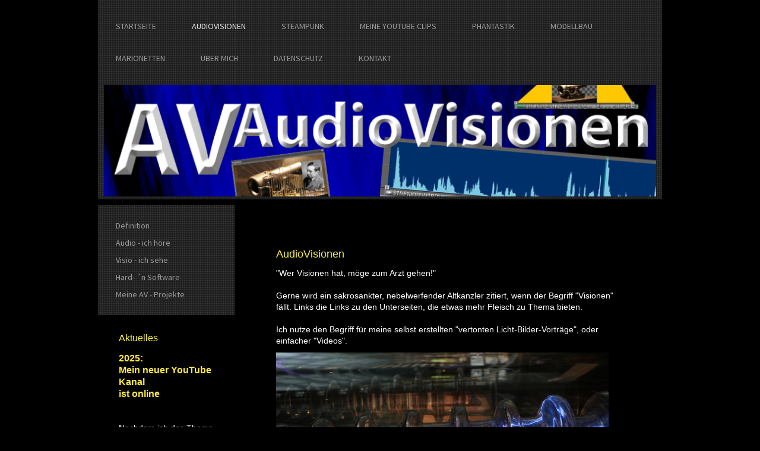

--- FILE ---
content_type: text/html; charset=UTF-8
request_url: https://www.juergen-lautner.de/audiovisionen/
body_size: 5649
content:
<!DOCTYPE html>
<html lang="de"  ><head prefix="og: http://ogp.me/ns# fb: http://ogp.me/ns/fb# business: http://ogp.me/ns/business#">
    <meta http-equiv="Content-Type" content="text/html; charset=utf-8"/>
    <meta name="generator" content="IONOS MyWebsite"/>
        
    <link rel="dns-prefetch" href="//cdn.website-start.de/"/>
    <link rel="dns-prefetch" href="//103.mod.mywebsite-editor.com"/>
    <link rel="dns-prefetch" href="https://103.sb.mywebsite-editor.com/"/>
    <link rel="shortcut icon" href="//cdn.website-start.de/favicon.ico"/>
        <title>Jürgen R. Lautner - AudioVisionen</title>
    
    

<meta name="format-detection" content="telephone=no"/>
        <meta name="keywords" content="Über mich, Hobby, Fotos"/>
            <meta name="description" content="Ich bin Jürgen Lautner aus Frankfurt am Main und erzähle euch auf dieser Webseite ein paar Geschichten aus meinem Leben."/>
            <meta name="robots" content="index,follow"/>
        <link href="https://www.juergen-lautner.de/s/style/layout.css?1707431716" rel="stylesheet" type="text/css"/>
    <link href="https://www.juergen-lautner.de/s/style/main.css?1707431716" rel="stylesheet" type="text/css"/>
    <link href="https://www.juergen-lautner.de/s/style/font.css?1707431716" rel="stylesheet" type="text/css"/>
    <link href="//cdn.website-start.de/app/cdn/min/group/web.css?1763478093678" rel="stylesheet" type="text/css"/>
<link href="//cdn.website-start.de/app/cdn/min/moduleserver/css/de_DE/common,shoppingbasket?1763478093678" rel="stylesheet" type="text/css"/>
    <link href="https://103.sb.mywebsite-editor.com/app/logstate2-css.php?site=920024292&amp;t=1769558684" rel="stylesheet" type="text/css"/>

<script type="text/javascript">
    /* <![CDATA[ */
var stagingMode = '';
    /* ]]> */
</script>
<script src="https://103.sb.mywebsite-editor.com/app/logstate-js.php?site=920024292&amp;t=1769558684"></script>

    <link href="https://www.juergen-lautner.de/s/style/print.css?1763478093678" rel="stylesheet" media="print" type="text/css"/>
    <script type="text/javascript">
    /* <![CDATA[ */
    var systemurl = 'https://103.sb.mywebsite-editor.com/';
    var webPath = '/';
    var proxyName = '';
    var webServerName = 'www.juergen-lautner.de';
    var sslServerUrl = 'https://www.juergen-lautner.de';
    var nonSslServerUrl = 'http://www.juergen-lautner.de';
    var webserverProtocol = 'http://';
    var nghScriptsUrlPrefix = '//103.mod.mywebsite-editor.com';
    var sessionNamespace = 'DIY_SB';
    var jimdoData = {
        cdnUrl:  '//cdn.website-start.de/',
        messages: {
            lightBox: {
    image : 'Bild',
    of: 'von'
}

        },
        isTrial: 0,
        pageId: 781554    };
    var script_basisID = "920024292";

    diy = window.diy || {};
    diy.web = diy.web || {};

        diy.web.jsBaseUrl = "//cdn.website-start.de/s/build/";

    diy.context = diy.context || {};
    diy.context.type = diy.context.type || 'web';
    /* ]]> */
</script>

<script type="text/javascript" src="//cdn.website-start.de/app/cdn/min/group/web.js?1763478093678" crossorigin="anonymous"></script><script type="text/javascript" src="//cdn.website-start.de/s/build/web.bundle.js?1763478093678" crossorigin="anonymous"></script><script src="//cdn.website-start.de/app/cdn/min/moduleserver/js/de_DE/common,shoppingbasket?1763478093678"></script>
<script type="text/javascript" src="https://cdn.website-start.de/proxy/apps/static/resource/dependencies/"></script><script type="text/javascript">
                    if (typeof require !== 'undefined') {
                        require.config({
                            waitSeconds : 10,
                            baseUrl : 'https://cdn.website-start.de/proxy/apps/static/js/'
                        });
                    }
                </script><script type="text/javascript" src="//cdn.website-start.de/app/cdn/min/group/pfcsupport.js?1763478093678" crossorigin="anonymous"></script>    <meta property="og:type" content="business.business"/>
    <meta property="og:url" content="https://www.juergen-lautner.de/audiovisionen/"/>
    <meta property="og:title" content="Jürgen R. Lautner - AudioVisionen"/>
            <meta property="og:description" content="Ich bin Jürgen Lautner aus Frankfurt am Main und erzähle euch auf dieser Webseite ein paar Geschichten aus meinem Leben."/>
                <meta property="og:image" content="https://www.juergen-lautner.de/s/img/emotionheader6718857.jpg"/>
        <meta property="business:contact_data:country_name" content="Deutschland"/>
    
    
    
    
    
    
    
    
</head>


<body class="body diyBgActive  cc-pagemode-default diy-market-de_DE" data-pageid="781554" id="page-781554">
    
    <div class="diyw">
        <div id="diywebWrapper">
	<div id="diywebPageWrapper">
		<div id="diywebHeaderWrapper">
			<div id="diywebNavigation"><div class="webnavigation"><ul id="mainNav1" class="mainNav1"><li class="navTopItemGroup_1"><a data-page-id="781542" href="https://www.juergen-lautner.de/" class="level_1"><span>Startseite</span></a></li><li class="navTopItemGroup_2"><a data-page-id="781554" href="https://www.juergen-lautner.de/audiovisionen/" class="current level_1"><span>AudioVisionen</span></a></li><li class="navTopItemGroup_3"><a data-page-id="781590" href="https://www.juergen-lautner.de/steampunk/" class="level_1"><span>Steampunk</span></a></li><li class="navTopItemGroup_4"><a data-page-id="999597" href="https://www.juergen-lautner.de/meine-youtube-clips/" class="level_1"><span>Meine Youtube Clips</span></a></li><li class="navTopItemGroup_5"><a data-page-id="781561" href="https://www.juergen-lautner.de/phantastik/" class="level_1"><span>Phantastik</span></a></li><li class="navTopItemGroup_6"><a data-page-id="781565" href="https://www.juergen-lautner.de/modellbau/" class="level_1"><span>Modellbau</span></a></li><li class="navTopItemGroup_7"><a data-page-id="781583" href="https://www.juergen-lautner.de/marionetten/" class="level_1"><span>Marionetten</span></a></li><li class="navTopItemGroup_8"><a data-page-id="781543" href="https://www.juergen-lautner.de/über-mich/" class="level_1"><span>Über mich</span></a></li><li class="navTopItemGroup_9"><a data-page-id="1792530" href="https://www.juergen-lautner.de/datenschutz/" class="level_1"><span>Datenschutz</span></a></li><li class="navTopItemGroup_10"><a data-page-id="781602" href="https://www.juergen-lautner.de/kontakt/" class="level_1"><span>Kontakt</span></a></li></ul></div></div>
			<div id="diywebHeader">
<style type="text/css" media="all">
.diyw div#emotion-header {
        max-width: 940px;
        max-height: 190px;
                background: #EEEEEE;
    }

.diyw div#emotion-header-title-bg {
    left: 0%;
    top: 68%;
    width: 100%;
    height: 14%;

    background-color: #FFFFFF;
    opacity: 0.50;
    filter: alpha(opacity = 50);
    display: none;}
.diyw img#emotion-header-logo {
    left: 1.00%;
    top: 0.00%;
    background: transparent;
                border: 1px solid #CCCCCC;
        padding: 0px;
                display: none;
    }

.diyw div#emotion-header strong#emotion-header-title {
    left: 8%;
    top: 67%;
    color: #000000;
        font: normal normal 24px/120% Helvetica, 'Helvetica Neue', 'Trebuchet MS', sans-serif;
}

.diyw div#emotion-no-bg-container{
    max-height: 190px;
}

.diyw div#emotion-no-bg-container .emotion-no-bg-height {
    margin-top: 20.21%;
}
</style>
<div id="emotion-header" data-action="loadView" data-params="active" data-imagescount="1">
            <img src="https://www.juergen-lautner.de/s/img/emotionheader6718857.jpg?1373196749.940px.190px" id="emotion-header-img" alt=""/>
            
        <div id="ehSlideshowPlaceholder">
            <div id="ehSlideShow">
                <div class="slide-container">
                                        <div style="background-color: #EEEEEE">
                            <img src="https://www.juergen-lautner.de/s/img/emotionheader6718857.jpg?1373196749.940px.190px" alt=""/>
                        </div>
                                    </div>
            </div>
        </div>


        <script type="text/javascript">
        //<![CDATA[
                diy.module.emotionHeader.slideShow.init({ slides: [{"url":"https:\/\/www.juergen-lautner.de\/s\/img\/emotionheader6718857.jpg?1373196749.940px.190px","image_alt":"","bgColor":"#EEEEEE"}] });
        //]]>
        </script>

    
            
        
            
    
            <strong id="emotion-header-title" style="text-align: left"></strong>
                    <div class="notranslate">
                <svg xmlns="http://www.w3.org/2000/svg" version="1.1" id="emotion-header-title-svg" viewBox="0 0 940 190" preserveAspectRatio="xMinYMin meet"><text style="font-family:Helvetica, 'Helvetica Neue', 'Trebuchet MS', sans-serif;font-size:24px;font-style:normal;font-weight:normal;fill:#000000;line-height:1.2em;"><tspan x="0" style="text-anchor: start" dy="0.95em"> </tspan></text></svg>
            </div>
            
    
    <script type="text/javascript">
    //<![CDATA[
    (function ($) {
        function enableSvgTitle() {
                        var titleSvg = $('svg#emotion-header-title-svg'),
                titleHtml = $('#emotion-header-title'),
                emoWidthAbs = 940,
                emoHeightAbs = 190,
                offsetParent,
                titlePosition,
                svgBoxWidth,
                svgBoxHeight;

                        if (titleSvg.length && titleHtml.length) {
                offsetParent = titleHtml.offsetParent();
                titlePosition = titleHtml.position();
                svgBoxWidth = titleHtml.width();
                svgBoxHeight = titleHtml.height();

                                titleSvg.get(0).setAttribute('viewBox', '0 0 ' + svgBoxWidth + ' ' + svgBoxHeight);
                titleSvg.css({
                   left: Math.roundTo(100 * titlePosition.left / offsetParent.width(), 3) + '%',
                   top: Math.roundTo(100 * titlePosition.top / offsetParent.height(), 3) + '%',
                   width: Math.roundTo(100 * svgBoxWidth / emoWidthAbs, 3) + '%',
                   height: Math.roundTo(100 * svgBoxHeight / emoHeightAbs, 3) + '%'
                });

                titleHtml.css('visibility','hidden');
                titleSvg.css('visibility','visible');
            }
        }

        
            var posFunc = function($, overrideSize) {
                var elems = [], containerWidth, containerHeight;
                                    elems.push({
                        selector: '#emotion-header-title',
                        overrideSize: true,
                        horPos: 10,
                        vertPos: 77                    });
                    lastTitleWidth = $('#emotion-header-title').width();
                                                elems.push({
                    selector: '#emotion-header-title-bg',
                    horPos: 0,
                    vertPos: 65                });
                                
                containerWidth = parseInt('940');
                containerHeight = parseInt('190');

                for (var i = 0; i < elems.length; ++i) {
                    var el = elems[i],
                        $el = $(el.selector),
                        pos = {
                            left: el.horPos,
                            top: el.vertPos
                        };
                    if (!$el.length) continue;
                    var anchorPos = $el.anchorPosition();
                    anchorPos.$container = $('#emotion-header');

                    if (overrideSize === true || el.overrideSize === true) {
                        anchorPos.setContainerSize(containerWidth, containerHeight);
                    } else {
                        anchorPos.setContainerSize(null, null);
                    }

                    var pxPos = anchorPos.fromAnchorPosition(pos),
                        pcPos = anchorPos.toPercentPosition(pxPos);

                    var elPos = {};
                    if (!isNaN(parseFloat(pcPos.top)) && isFinite(pcPos.top)) {
                        elPos.top = pcPos.top + '%';
                    }
                    if (!isNaN(parseFloat(pcPos.left)) && isFinite(pcPos.left)) {
                        elPos.left = pcPos.left + '%';
                    }
                    $el.css(elPos);
                }

                // switch to svg title
                enableSvgTitle();
            };

                        var $emotionImg = jQuery('#emotion-header-img');
            if ($emotionImg.length > 0) {
                // first position the element based on stored size
                posFunc(jQuery, true);

                // trigger reposition using the real size when the element is loaded
                var ehLoadEvTriggered = false;
                $emotionImg.one('load', function(){
                    posFunc(jQuery);
                    ehLoadEvTriggered = true;
                                        diy.module.emotionHeader.slideShow.start();
                                    }).each(function() {
                                        if(this.complete || typeof this.complete === 'undefined') {
                        jQuery(this).load();
                    }
                });

                                noLoadTriggeredTimeoutId = setTimeout(function() {
                    if (!ehLoadEvTriggered) {
                        posFunc(jQuery);
                    }
                    window.clearTimeout(noLoadTriggeredTimeoutId)
                }, 5000);//after 5 seconds
            } else {
                jQuery(function(){
                    posFunc(jQuery);
                });
            }

                        if (jQuery.isBrowser && jQuery.isBrowser.ie8) {
                var longTitleRepositionCalls = 0;
                longTitleRepositionInterval = setInterval(function() {
                    if (lastTitleWidth > 0 && lastTitleWidth != jQuery('#emotion-header-title').width()) {
                        posFunc(jQuery);
                    }
                    longTitleRepositionCalls++;
                    // try this for 5 seconds
                    if (longTitleRepositionCalls === 5) {
                        window.clearInterval(longTitleRepositionInterval);
                    }
                }, 1000);//each 1 second
            }

            }(jQuery));
    //]]>
    </script>

    </div>
</div>
		</div>
		<div id="diywebMiddleWrapper">
			<div id="diywebLeftWrapper">
				<div id="diywebSubNavigation"><div class="webnavigation"><ul id="mainNav2" class="mainNav2"><li class="navTopItemGroup_0"><a data-page-id="781555" href="https://www.juergen-lautner.de/audiovisionen/definition/" class="level_2"><span>Definition</span></a></li><li class="navTopItemGroup_0"><a data-page-id="781557" href="https://www.juergen-lautner.de/audiovisionen/audio-ich-höre/" class="level_2"><span>Audio - ich höre</span></a></li><li class="navTopItemGroup_0"><a data-page-id="781558" href="https://www.juergen-lautner.de/audiovisionen/visio-ich-sehe/" class="level_2"><span>Visio - ich sehe</span></a></li><li class="navTopItemGroup_0"><a data-page-id="781559" href="https://www.juergen-lautner.de/audiovisionen/hard-n-software/" class="level_2"><span>Hard- ´n Software</span></a></li><li class="navTopItemGroup_0"><a data-page-id="781560" href="https://www.juergen-lautner.de/audiovisionen/meine-av-projekte/" class="level_2"><span>Meine AV - Projekte</span></a></li></ul></div></div>
	        	<div id="diywebSidebar"><div id="matrix_817750" class="sortable-matrix" data-matrixId="817750"><div class="n module-type-header diyfeLiveArea "> <h1><span class="diyfeDecoration">Aktuelles</span></h1> </div><div class="n module-type-text diyfeLiveArea "> <p><span style="font-family: verdana, arial, sans-serif; font-size: 16px; font-weight: 700; color: rgb(255, 235, 60);">2025:</span></p>
<p><span style="font-family: verdana, arial, sans-serif; font-size: 16px; font-weight: 700; color: rgb(255, 235, 60);">Mein neuer YouTube Kanal</span></p>
<p style="line-height:19.6px;"><span style="color:#ffeb3c;"><span style="font-weight:700;"><span style="font-size:16px;"><span style="font-family:verdana,arial,sans-serif;">ist
online</span></span></span></span></p>
<p style="line-height:19.6px;"> </p>
<p style="line-height:19.6px;"> </p>
<p style="line-height:19.6px;">Nachdem ich das Thema GEMA erfolgreich durch Nutzung von selbst erstellter KI-Musik umschifft hatte, wurde es Zeit, meinen Kanal zu reaktivieren.</p>
<p style="line-height:19.6px;"> </p>
<p style="line-height:19.6px;">HIER geht´s lang:</p> </div><div class="n module-type-button diyfeLiveArea "> <div class="module-button-container" style="text-align:left;width:100%">
    <a href="https://www.youtube.com/@Jürgen-c9e" class="diyfeLinkAsButton" target="_blank">Van Swinefurt AV</a></div>
 </div><div class="n module-type-hr diyfeLiveArea "> <div style="padding: 0px 0px">
    <div class="hr"></div>
</div>
 </div></div></div>
			</div>
			<div id="diywebContentWrapper">
				<div id="diywebMainContent">
        <div id="content_area">
        	<div id="content_start"></div>
        	
        
        <div id="matrix_817773" class="sortable-matrix" data-matrixId="817773"><div class="n module-type-header diyfeLiveArea "> <h1><span class="diyfeDecoration">AudioVisionen</span></h1> </div><div class="n module-type-text diyfeLiveArea "> <p>"Wer Visionen hat, möge zum Arzt gehen!"</p>
<p> </p>
<p>Gerne wird ein sakrosankter, nebelwerfender Altkanzler zitiert, wenn der Begriff "Visionen" fällt. Links die Links zu den Unterseiten, die etwas mehr Fleisch zu Thema bieten.</p>
<p> </p>
<p>Ich nutze den Begriff für meine selbst erstellten "vertonten Licht-Bilder-Vorträge", oder einfacher "Videos".</p> </div><div class="n module-type-imageSubtitle diyfeLiveArea "> <div class="clearover imageSubtitle" id="imageSubtitle-4585685">
    <div class="align-container align-left" style="max-width: 560px">
        <a class="imagewrapper" href="https://www.juergen-lautner.de/s/cc_images/teaserbox_5684763.jpg?t=1682423532" rel="lightbox[4585685]">
            <img id="image_5684763" src="https://www.juergen-lautner.de/s/cc_images/cache_5684763.jpg?t=1682423532" alt="" style="max-width: 560px; height:auto"/>
        </a>

        
    </div>

</div>

<script type="text/javascript">
//<![CDATA[
jQuery(function($) {
    var $target = $('#imageSubtitle-4585685');

    if ($.fn.swipebox && Modernizr.touch) {
        $target
            .find('a[rel*="lightbox"]')
            .addClass('swipebox')
            .swipebox();
    } else {
        $target.tinyLightbox({
            item: 'a[rel*="lightbox"]',
            cycle: false,
            hideNavigation: true
        });
    }
});
//]]>
</script>
 </div></div>
        
        
        </div></div>
			</div>
		</div>
		<div id="diywebFooter"><div id="diywebFooterCenter"><div id="contentfooter">
    <div class="leftrow">
                        <a rel="nofollow" href="javascript:window.print();">
                    <img class="inline" height="14" width="18" src="//cdn.website-start.de/s/img/cc/printer.gif" alt=""/>
                    Druckversion                </a> <span class="footer-separator">|</span>
                <a href="https://www.juergen-lautner.de/sitemap/">Sitemap</a>
                        <br/> © Jürgen Lautner
            </div>
    <script type="text/javascript">
        window.diy.ux.Captcha.locales = {
            generateNewCode: 'Neuen Code generieren',
            enterCode: 'Bitte geben Sie den Code ein'
        };
        window.diy.ux.Cap2.locales = {
            generateNewCode: 'Neuen Code generieren',
            enterCode: 'Bitte geben Sie den Code ein'
        };
    </script>
    <div class="rightrow">
                    <span class="loggedout">
                <a rel="nofollow" id="login" href="https://login.1and1-editor.com/920024292/www.juergen-lautner.de/de?pageId=781554">
                    Login                </a>
            </span>
                
                <span class="loggedin">
            <a rel="nofollow" id="logout" href="https://103.sb.mywebsite-editor.com/app/cms/logout.php">Logout</a> <span class="footer-separator">|</span>
            <a rel="nofollow" id="edit" href="https://103.sb.mywebsite-editor.com/app/920024292/781554/">Seite bearbeiten</a>
        </span>
    </div>
</div>
            <div id="loginbox" class="hidden">
                <script type="text/javascript">
                    /* <![CDATA[ */
                    function forgotpw_popup() {
                        var url = 'https://passwort.1und1.de/xml/request/RequestStart';
                        fenster = window.open(url, "fenster1", "width=600,height=400,status=yes,scrollbars=yes,resizable=yes");
                        // IE8 doesn't return the window reference instantly or at all.
                        // It may appear the call failed and fenster is null
                        if (fenster && fenster.focus) {
                            fenster.focus();
                        }
                    }
                    /* ]]> */
                </script>
                                <img class="logo" src="//cdn.website-start.de/s/img/logo.gif" alt="IONOS" title="IONOS"/>

                <div id="loginboxOuter"></div>
            </div>
        
</div></div>
	</div>
</div>    </div>

    
    </body>


<!-- rendered at Wed, 14 Jan 2026 21:46:44 +0100 -->
</html>


--- FILE ---
content_type: text/css
request_url: https://www.juergen-lautner.de/s/style/layout.css?1707431716
body_size: 1172
content:
@import url(//cdn.website-start.de/s/css/templates/Source+Sans+Pro.css);
/* LAYOUT SETTINGS */

body
{
 background-color: #000;
}

body .diyw
{
 color: #999;
 font-size: 14px;
}

.diyw #diywebWrapper{
 width: 100%;
 min-height: 101%;
 font-family: 'Source Sans Pro', sans-serif;

}
.diyw #diywebPageWrapper {
 width: 950px;
 margin: 0 auto;
}
.diyw #diywebHeaderWrapper,
.diyw #diywebSubNavigation {
 width: 100%;
 background: url(https://www.juergen-lautner.de/s/img/bg_grid.png) repeat top left;
}
.diyw #diywebHeader {
 width: 930px;
 margin: 0 auto;
 padding-bottom: 5px;
}
.diyw #diywebMiddleWrapper {
 width: 100%;
 padding: 10px 0 35px 0;
}
.diyw #diywebLeftWrapper {
 width: 230px;
 float: left;
}
.diyw #diywebContentWrapper {
 width: 720px;
 float: right;
}
.diyw #diywebMainContent {
 padding: 65px;
}

/* CONTENT */

.diyw #diywebMainContent h1,
.diyw #diywebMainContent h2,
.diyw #diywebMainContent p,
.diyw #diywebSidebar h1,
.diyw #diywebSidebar h2,
.diyw #diywebSidebar p {
 padding: 0;
 margin: 0;
}
.diyw h1,
.diyw h2{
 color: #D4D4D4;
}
.diyw h1 {
 font-size: 32px;
 font-weight: 200;
}
.diyw h2 {
 font-size: 24px;
 font-weight: 200;
}
.diyw a {
 color: #6F87B7;
 text-decoration: none;
}
.diyw #diywebMainContent a:hover,
.diyw #diywebMainContent a:active,
.diyw #diywebMainContent a:focus,
.diyw #diywebSidebar a:hover,
.diyw #diywebSidebar a:active,
.diyw #diywebSidebar a:focus,
.diyw #diywebFooterCenter a:hover,
.diyw #diywebFooterCenter a:active,
.diyw #diywebFooterCenter a:focus {
 text-decoration: underline;
}
.diyw #diywebSidebar {
 padding: 20px 30px 15px 30px;
}
.diyw #diywebSidebar h1,
.diyw #diywebSidebar h2 {
 font-size: 16px;
 font-weight: 200;
 padding: 3px 0;
}
.diyw #diywebFooter {
 background: url(https://www.juergen-lautner.de/s/img/bg_footer.png) no-repeat left 33px;
}
.diyw #diywebFooterCenter {
 padding: 15px 30px;
 height: 100px;
 width: 890px;
 background: url(https://www.juergen-lautner.de/s/img/bg_footer_grid.png) no-repeat 295px top;
}

/* CLEARFIX */

.diyw #diywebAllContent:before,
.diyw #diywebAllContent:after,
.diyw #mainNav1:before,
.diyw #mainNav1:after,
.diyw #mainNav2:before,
.diyw #mainNav2:after,
.diyw #mainNav3:before,
.diyw #mainNav4:after,
.diyw #diywebWrapper:before,
.diyw #diywebWrapper:after,
.diyw #diywebMiddleWrapper:before,
.diyw #diywebMiddleWrapper:after,
.diyw .thumbElement {
    content: "\0020";
    display: block;
    height: 0;
    overflow: hidden;
}

.diyw #mainNav1:after, .diyw #mainNav2:after, .diyw #mainNav3:after, .diyw #diywebAllContent:after, .diyw #diywebMiddleWrapper:after, .diyw #diywebWrapper:after, .diyw .thumbElement  {
 clear: both;
}

.diyw #mainNav1, .diyw #mainNav2, .diyw #mainNav3, .diyw #diywebAllContent, .diyw .thumbElement, .diyw #diywebMiddleWrapper, .diyw #diywebWrapper {
 zoom: 1;
}

/* NAVIGATION */

.diyw #mainNav1,
.diyw #mainNav2,
.diyw #mainNav3 {
 list-style: none;
 margin: 0;
 padding: 0;
 white-space: normal;
 word-wrap: break-word;
 word-break: break-all;
}
.diyw #mainNav1 {
 padding-bottom: 35px;
}
.diyw #mainNav1 li {
 float: left;
}
.diyw #mainNav2 {
 padding: 20px 0;
}
.diyw #mainNav3 {
 border-top: 1px dotted  #D4D4D4;
 border-bottom: 1px dotted  #D4D4D4;
}
.diyw #mainNav1 a,
.diyw #mainNav1 a:link,
.diyw #mainNav1 a:visited {
 display: block;
 padding: 35px 30px 0px 30px;
 text-decoration: none;
 text-transform: uppercase;
 color: #999;
}
.diyw #mainNav1 a.parent, .diyw #mainNav1 a.parent:hover,
.diyw #mainNav1 a.current, .diyw #mainNav1 a.current:hover {
  color: #E4E4E4;
}
.diyw #mainNav1 a:hover,
.diyw #mainNav1 a:active,
.diyw #mainNav1 a:focus {
 color: #E4E4E4;
}
.diyw #mainNav2 a,
.diyw #mainNav2 a:link,
.diyw #mainNav2 a:visited {
 display: block;
 padding: 5px 30px;
 text-decoration: none;
 color: #999;
}
.diyw #mainNav2 a.parent,
.diyw #mainNav2 a.parent:hover {
 color: #E4E4E4;
}
.diyw #mainNav2 a.parent:hover {
 color: #E4E4E4;
}
.diyw #mainNav2 a.current,
.diyw #mainNav2 a.current:hover {
 color: #E4E4E4;
}
.diyw #mainNav2 a:hover,
.diyw #mainNav2 a:active,
.diyw #mainNav2 a:focus {
 color: #E4E4E4;
}
.diyw #mainNav3 a,
.diyw #mainNav3 a:link,
.diyw #mainNav3 a:visited {
 color: #E4E4E4;
}
.diyw #mainNav3 a.current,
.diyw #mainNav3 a.current:hover {
 color: #6F87B7;
}
.diyw #mainNav3 a:hover,
.diyw #mainNav3 a:active,
.diyw #mainNav3 a:focus {
 color: #6F87B7;
}


--- FILE ---
content_type: text/css
request_url: https://www.juergen-lautner.de/s/style/font.css?1707431716
body_size: 286
content:
@charset "utf-8";

body .diyw {}

html body .diyw, html .diyw p, html .diyw table, html .diyw td
{
	font:normal 14px/140% Arial, Helvetica, sans-serif;
	color:#ffffff;
}

html .diyw h1
{
	font:normal 18px/140% Arial, Helvetica, sans-serif;
	color:#faf340;
	
}

html .diyw h2
{
	font:normal 14px/140% Arial, Helvetica, sans-serif;
	color:#D4D4D4;
	
}

/* Blog */

.diyw a.trackbackUrl, 
.diyw a.trackbackUrl:link,
.diyw a.trackbackUrl:visited,
.diyw a.trackbackUrl:hover,
.diyw a.trackbackUrl:active
{
	background:#EEEEEE none repeat scroll 0% 0%;
	border:1px solid black;
	color:#333333;
	padding:2px;
	text-decoration:none;
}

.diyw a:link,
.diyw a:visited
{
	text-decoration: underline; /* fix */
	color:#fcf302; 
}

.diyw a:active, 
.diyw a:hover
{
	text-decoration:none; /* fix */
	color: #fcf302;
}

html .diyw div.hr
{
	border-bottom-style:solid;
	border-bottom-width:1px; /* fix */
	border-color: #000000;
	height: 1px;
}